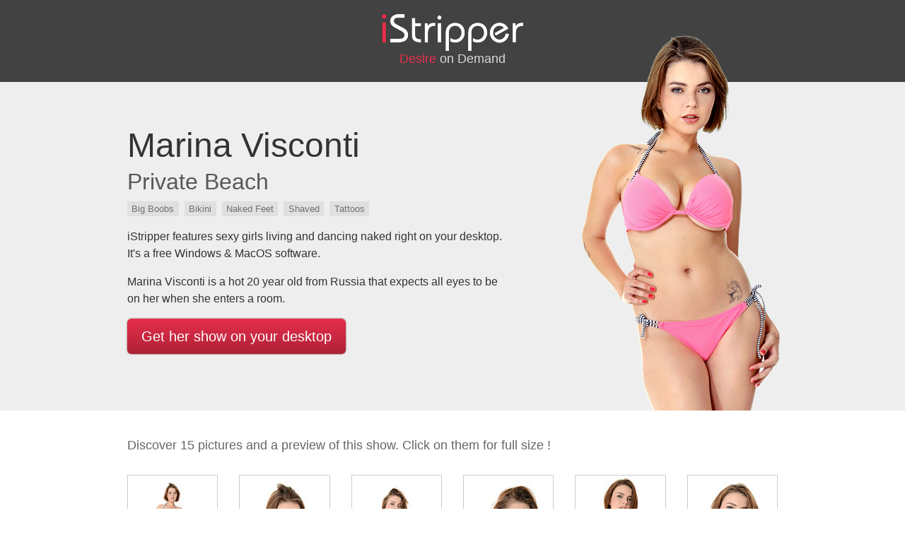

--- FILE ---
content_type: text/html; charset=UTF-8
request_url: https://g.istlnkbn.com/g2.php?l=2&dir=e0264&s=73261
body_size: 2812
content:

<!DOCTYPE html>
<html lang="en">

<head>
	<meta charset="utf-8">
	<meta http-equiv="X-UA-Compatible" content="IE=edge">
	<meta name="viewport" content="width=device-width, initial-scale=1, shrink-to-fit=no">

	<meta name="description" content="">
	<meta name="author" content="">
	<link rel="icon" href="../../favicon.ico">
	<meta name="robots" content="noindex, follow">

	<title>Marina Visconti / Private Beach | iStripper gallery</title>

	<link rel="stylesheet" href="https://maxcdn.bootstrapcdn.com/bootstrap/4.0.0-alpha.2/css/bootstrap.min.css" integrity="sha384-y3tfxAZXuh4HwSYylfB+J125MxIs6mR5FOHamPBG064zB+AFeWH94NdvaCBm8qnd" crossorigin="anonymous">

	<style type="text/css">
		.img-fluid {
			width: 100%
		}

		.card {
			border: 1px solid #ccc;
			border-radius: 0
		}

		.jumbotron {
			border-radius: 0;
			z-index: 0
		}

		.j1 {
			background: #424242;
			color: #fff;
			margin: 0;
			padding: 20px;
			text-align: center
		}

		.j2 {
			background: #eee;
			background-size: cover;
			background-position: 50%;
			color: #333;
			margin-bottom: 0
		}

		.j2 p {
			max-width: 58%
		}

		h1 {
			font-size: 3rem !important
		}

		h2 {
			margin-top: 0;
			opacity: .8;
			font-size: 2rem
		}

		h3 {
			display: inline-block;
			margin: -10px 0;
			padding: 10px 0 0;
			font-size: 18px;
			color: rgba(255, 255, 255, .8) !important
		}

		h3 span {
			color: #E72E4A
		}

		h4 {
			color: #666;
			font-size: 18px;
			padding: .5rem 0 1rem;
			margin-bottom: 1rem
		}

		.btn {
			color: #fff;
			background-color: #E72E4A;
			border-radius: 3px;
			max-width: 100%;
			white-space: initial;
			background: linear-gradient(180deg, #E72E4A, #AD2237);
			box-shadow: 0 0 2px #4E2229;
			border: 0;
			border-radius: 6px;
			transition: .3s all ease
		}

		.btn:hover {
			color: #fff;
			background: linear-gradient(180deg, #EC3753, #AD2237);
			box-shadow: 0 0 4px #4E2229
		}

		.footer {
			background: #333;
			padding: 35px 0;
			color: #ccc;
			text-align: center
		}

		.footer a {
			color: #E72E4A
		}

		.wrpr {
			z-index: 1;
			background-color: #fff;
			position: relative;
			padding-top: 2rem
		}

		.tag {
			font-size: 13px;
			background: #E0E0E0;
			border-radius: 0;
			color: rgba(0, 0, 0, .5);
			padding: .2rem .4rem
		}

		video {
			min-width: 165px;
			max-width: 100%
		}

		@media (max-width:750px) {
			.j2 p {
				max-width: 100%
			}
		}
	</style>
</head>

<body>
	<div class="jumbotron j1">
		<div class="container">
			<a href="//vexlira.com/?s=73261&amp;p=28&amp;v=0&amp;pp=1">
				<img src="istripper.png"><br>
				<h3><span>Desire</span> on Demand</h3>
			</a>
		</div>
	</div>

	<div class="jumbotron j2">
		<div class="container" style="position:relative">
			<div class="row">
				<div class="col-xs-10 col-xs-offset-1">
					<h1 class="display-3">Marina Visconti</h1>
					<h2>Private Beach</h2>
					<p>							<span class="tag">Big Boobs</span>&nbsp;
													<span class="tag">Bikini</span>&nbsp;
													<span class="tag">Naked Feet</span>&nbsp;
													<span class="tag">Shaved</span>&nbsp;
													<span class="tag">Tattoos</span>&nbsp;
											</p>
					<p>iStripper features sexy girls living and dancing naked right on your desktop. It's a free Windows &amp; MacOS software.</p>
					<p>Marina Visconti is a hot 20 year old from Russia that expects all eyes to be on her when she enters a room.</p>
					<p><a class="btn btn-lg" href="//vexlira.com/?s=73261&amp;p=28&amp;v=0&amp;pp=1" role="button" rel="nofollow">Get her show on your desktop</a></p>
					<img src="//b.kuvirixa.com/pngFull/e0264_full.png" alt="Marina Visconti Private Beach istripper model" style="position:absolute;right:10px;top:-130px;max-width:40%" class="hidden-xs-down hidden-sm-down">
				</div>
			</div>
		</div>
	</div>

	<div class="wrpr">
		<div class="container">

			<div class="row">
				<div class="col-xs-10 col-xs-offset-1">
					<div class="row">
						<div class="col-md-12">
							<h4>Discover 15 pictures and a preview of this show. Click on them for full size !</h4>
						</div>
													<div class="col-xl-2 col-lg-3 col-md-4 col-sm-6 text-xs-center">
								<a href="e0264/full/VGI1085P010013.jpg" target="_blank" rel="nofollow" class="card">
									<img src="e0264/tn/VGI1085P010013.jpg" class="img-fluid" alt="Marina Visconti Private Beach istripper model">
								</a>
							</div>
													<div class="col-xl-2 col-lg-3 col-md-4 col-sm-6 text-xs-center">
								<a href="e0264/full/VGI1085P010017.jpg" target="_blank" rel="nofollow" class="card">
									<img src="e0264/tn/VGI1085P010017.jpg" class="img-fluid" alt="Marina Visconti Private Beach istripper model">
								</a>
							</div>
													<div class="col-xl-2 col-lg-3 col-md-4 col-sm-6 text-xs-center">
								<a href="e0264/full/VGI1085P010026.jpg" target="_blank" rel="nofollow" class="card">
									<img src="e0264/tn/VGI1085P010026.jpg" class="img-fluid" alt="Marina Visconti Private Beach istripper model">
								</a>
							</div>
													<div class="col-xl-2 col-lg-3 col-md-4 col-sm-6 text-xs-center">
								<a href="e0264/full/VGI1085P010033.jpg" target="_blank" rel="nofollow" class="card">
									<img src="e0264/tn/VGI1085P010033.jpg" class="img-fluid" alt="Marina Visconti Private Beach istripper model">
								</a>
							</div>
													<div class="col-xl-2 col-lg-3 col-md-4 col-sm-6 text-xs-center">
								<a href="e0264/full/VGI1085P010049.jpg" target="_blank" rel="nofollow" class="card">
									<img src="e0264/tn/VGI1085P010049.jpg" class="img-fluid" alt="Marina Visconti Private Beach istripper model">
								</a>
							</div>
													<div class="col-xl-2 col-lg-3 col-md-4 col-sm-6 text-xs-center">
								<a href="e0264/full/VGI1085P010055.jpg" target="_blank" rel="nofollow" class="card">
									<img src="e0264/tn/VGI1085P010055.jpg" class="img-fluid" alt="Marina Visconti Private Beach istripper model">
								</a>
							</div>
													<div class="col-xl-2 col-lg-3 col-md-4 col-sm-6 text-xs-center">
								<a href="e0264/full/VGI1085P010058.jpg" target="_blank" rel="nofollow" class="card">
									<img src="e0264/tn/VGI1085P010058.jpg" class="img-fluid" alt="Marina Visconti Private Beach istripper model">
								</a>
							</div>
													<div class="col-xl-2 col-lg-3 col-md-4 col-sm-6 text-xs-center">
								<a href="e0264/full/VGI1085P010073.jpg" target="_blank" rel="nofollow" class="card">
									<img src="e0264/tn/VGI1085P010073.jpg" class="img-fluid" alt="Marina Visconti Private Beach istripper model">
								</a>
							</div>
													<div class="col-xl-2 col-lg-3 col-md-4 col-sm-6 text-xs-center">
								<a href="e0264/full/VGI1085P010077.jpg" target="_blank" rel="nofollow" class="card">
									<img src="e0264/tn/VGI1085P010077.jpg" class="img-fluid" alt="Marina Visconti Private Beach istripper model">
								</a>
							</div>
													<div class="col-xl-2 col-lg-3 col-md-4 col-sm-6 text-xs-center">
								<a href="e0264/full/VGI1085P010082.jpg" target="_blank" rel="nofollow" class="card">
									<img src="e0264/tn/VGI1085P010082.jpg" class="img-fluid" alt="Marina Visconti Private Beach istripper model">
								</a>
							</div>
													<div class="col-xl-2 col-lg-3 col-md-4 col-sm-6 text-xs-center">
								<a href="e0264/full/VGI1085P010085.jpg" target="_blank" rel="nofollow" class="card">
									<img src="e0264/tn/VGI1085P010085.jpg" class="img-fluid" alt="Marina Visconti Private Beach istripper model">
								</a>
							</div>
													<div class="col-xl-2 col-lg-3 col-md-4 col-sm-6 text-xs-center">
								<a href="e0264/full/VGI1085P010094.jpg" target="_blank" rel="nofollow" class="card">
									<img src="e0264/tn/VGI1085P010094.jpg" class="img-fluid" alt="Marina Visconti Private Beach istripper model">
								</a>
							</div>
													<div class="col-xl-2 col-lg-3 col-md-4 col-sm-6 text-xs-center">
								<a href="e0264/full/VGI1085P010102.jpg" target="_blank" rel="nofollow" class="card">
									<img src="e0264/tn/VGI1085P010102.jpg" class="img-fluid" alt="Marina Visconti Private Beach istripper model">
								</a>
							</div>
													<div class="col-xl-2 col-lg-3 col-md-4 col-sm-6 text-xs-center">
								<a href="e0264/full/VGI1085P010103.jpg" target="_blank" rel="nofollow" class="card">
									<img src="e0264/tn/VGI1085P010103.jpg" class="img-fluid" alt="Marina Visconti Private Beach istripper model">
								</a>
							</div>
													<div class="col-xl-2 col-lg-3 col-md-4 col-sm-6 text-xs-center">
								<a href="e0264/full/VGI1085P010111.jpg" target="_blank" rel="nofollow" class="card">
									<img src="e0264/tn/VGI1085P010111.jpg" class="img-fluid" alt="Marina Visconti Private Beach istripper model">
								</a>
							</div>
												<div class="col-xl-6 col-lg-1 col-md-12 col-sm-6 text-xs-center" style="font-size:0">
							<div class="card"><video src="//overview2.virtuagirl.com/e0264/overview.mp4" type="video/mp4" loop="" autoplay="" muted="" style="border:1px solid #888;"></video></div>
						</div>
					</div>
					<div class="text-xs-center" style="margin:30px 0">
						<a class="btn btn-danger btn-lg" href="//vexlira.com/?s=73261&amp;p=28&amp;v=0&amp;pp=1" role="button" rel="nofollow">Get her show on your desktop</a>
					</div>
				</div>
			</div>

		</div>

		<div class="footer">
			<div class="container">
				<div class="row">
					<div class="col-md-12">
						iStripper&trade; has thousands of shows and a 24 million users and growing community. More information and legals at <a href="https://www.istripper.com/" rel="follow">www.istripper.com</a>.<br>
						<a href="https://www.istripper.com/information/2257" rel="nofollow" target="_blank">18 U.S.C. 2257 Record-Keeping Requirements Compliance Statement</a>
					</div>
				</div>
			</div>
		</div>
	</div>

	<script type="text/javascript" src="https://cdnjs.cloudflare.com/ajax/libs/swfobject/2.2/swfobject.js"></script>
	<script>
		(function(i, s, o, g, r, a, m) {
			i['GoogleAnalyticsObject'] = r;
			i[r] = i[r] || function() {
				(i[r].q = i[r].q || []).push(arguments)
			}, i[r].l = 1 * new Date();
			a = s.createElement(o),
				m = s.getElementsByTagName(o)[0];
			a.async = 1;
			a.src = g;
			m.parentNode.insertBefore(a, m)
		})(window, document, 'script', 'https://www.google-analytics.com/analytics.js', 'ga');

		ga('create', 'UA-71138734-4', 'auto');
		ga('send', 'pageview');
	</script>

</body>

</html>
